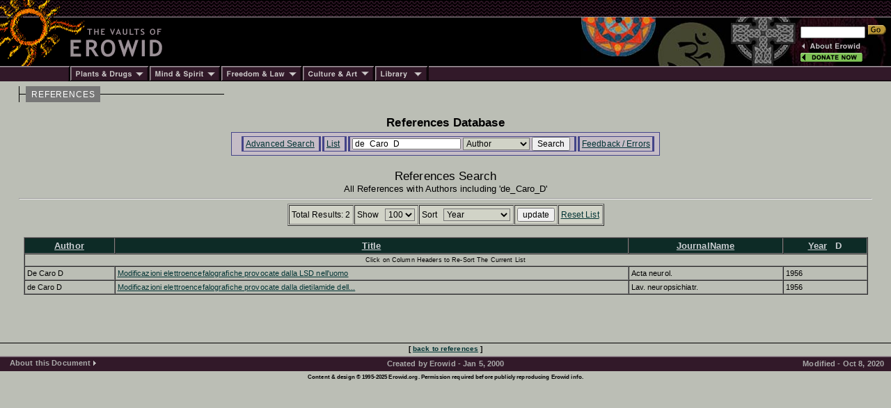

--- FILE ---
content_type: text/css
request_url: https://www.erowid.org/includes/general_default.css
body_size: 3032
content:
/* Page Defaults */
body { margin: 0; padding: 0; font: 700 15.5px arial,sans-serif; letter-spacing: .01em; line-height: 1.4em; }
#header-search { font: 500 10px arial,sans-serif; }
#main-frame { font: 700 1em arial,sans-serif; margin: 0; padding: 0; line-height: 1.4em; }
#content-messpath-frame { width: 570px; padding-left : 27px; padding-right: 27px; margin-bottom: 15px; border-top: 1px solid transparent; }
		
/* Standard (Light Background) Path Colors */
#path { font: 400 9pt arial,sans-serif; letter-spacing: .07em; margin-top: 6px; padding-top: 5px; padding-left: 10px; padding-bottom: 8px; border: 0px solid pink; background-image: url("/images/backgrounds/bkg_path_line_dark.png"); background-repeat: no-repeat; }
	#path a:link { color: #ffffff; }
	#path a:visited { color: #ffffff; }
.path-chunk { display: inline; color: #ffffff; padding: 5 8 4 8; background-color: #777777; }
	.path-chunk :link, :visited { text-decoration: none; }
	/* path background color change and fade */
	.path-chunk { transition-duration: 0.7s; transition-duration: 0.7s; } /* Fade timing */
	.path-chunk:hover, .hvr-fade:focus, .hvr-fade:active { background-color: #500034; color: #ffffff; } /* Fade colors */
	.path-chunk-current { border: 1px solid blue;  }
	.path-chunk-current:hover, .hvr-fade:focus, .hvr-fade:active { background-color: #777777; color: #ffffff; border: 1px solid blue; } /* No Fade colors */

/* Header messages */
#message { font: 700 10.5pt arial,sans-serif; letter-spacing: .04em; margin-top: 4px; margin-bottom: 30px; padding-top: 4px; padding-bottom: 3px; padding-left: 4px; padding-right: 4px; border: 0px solid black; }
	#message :link, :visited { text-decoration: none; }
#message-inner-lg { font: 700 12pt arial,sans-serif; letter-spacing: .08em; margin: 0px; padding: 1px; color: #000000; text-align: center; text-decoration: none; }
#message-inner-md { font: 700 10pt arial,sans-serif; letter-spacing: .05em; margin: 0px; padding: 1px; color: #000000; text-align: center; text-decoration: none; }
#message-inner-sm { font: 700 8.5pt arial,sans-serif; letter-spacing: .01em; margin: 0px; padding: 1px; color: #000000; text-align: center; text-decoration: none; }


/* Body */
#content-body-frame { font: 400 1em arial,sans-serif; line-height: 1.4em; padding-top: 0px; padding-bottom: 37px; padding-left: 27px; padding-right: 27px; border: 0px solid pink; }

.ts-line { margin-bottom: 15px; }


/* Standard Headers & Subheaders */
.h1 { font: 2.4em helvetica,arial,sans-serif; }
.h1b { font: 700 2.4em arial,sans-serif; }
.h2 { font: 2.2em helvetica,arial,sans-serif; }
.h2b { font: 700 2.2em arial,sans-serif; }
.h3 { font: 2.0em helvetica,arial,sans-serif; }
.h3b { font: 700 2.0em arial,sans-serif; }
.h4 { font: 1.8em helvetica,arial,sans-serif; }
.h4b { font: 700 1.8em arial,sans-serif; }
.h5 { font: 1.6em helvetica,arial,sans-serif; margin-bottom: 8px; margin-top: 14px; }
.h5b { font: 700 1.6em arial,sans-serif; }
.h6 { font: 1.4em arial,sans-serif; margin-bottom: 4px; margin-top: 10px; }
.h6b { font: 700 1.4em arial,sans-serif; }
.h7 { font: 700 1.3em arial,sans-serif; margin-bottom: 4px; margin-top: 10px; }
.h8 { font: 700 1.2em arial,sans-serif; margin-bottom: 2px; margin-top: 6px; }
.h8u { font: 700 1.2em arial,sans-serif; margin-bottom: 2px; margin-top: 6px; text-decoration: underline; }
.h9 { font: 700 1.1em arial,sans-serif; }
.h9u { font: 700 1.0em arial,sans-serif; text-decoration: underline; }
.h10 { font: 700 1.0em arial,sans-serif; }
.sub { font-size: .8em; }
sub { font-size: .8em; vertical-align: -25%; }
.sup { font: 500 .7em arial,sans-serif;  position: relative; font-size: 75%; top:-0.7ex; margin-left: 0.1em; margin-right: 0.1em; }
sup { font: 500 .7em arial,sans-serif;  position: relative; font-size: 75%; top:-0.7ex; margin-left: 0.1em; margin-right: 0.1em; }

form { margin-bottom: 0px; }
.center { text-align: center; }

.image-right { float: right; padding-left: 25px; padding-right: 0px; padding-bottom: 25px; padding-top: 25px; }
.image-right-top { float: right; padding-left: 25px; padding-right: 0px; padding-bottom: 25px; padding-top: 0px; }
.image-left { float: left; padding-right: 25px;  padding-left: 0px; padding-bottom: 25px; padding-top: 25px; }
.image-left-top { float: left; padding-right: 25px;  padding-left: 0px; padding-bottom: 25px; padding-top: 0px; }

.trans { font: 500 10pt arial,sans-serif; text-align: center; margin-bottom: 5px; }
.trans2 { font: 700 10pt arial,sans-serif; }

.hyperreal_note { font: 700 10pt arial,sans-serif; text-align: center; }
.old_credits { font: 700 10pt arial,sans-serif; text-align: center; }


/* Links */
.index-links-int { clear: both; text-align: center; }
.index-links-ext { text-align: center; }

.links-list { margin-top: 25px; }
.pa { font: 500 .7em arial,sans-serif; vertical-align: middle; color: #555555; text-decoration: none; padding-bottom: 4px; }
.ish { font: 500 1.3em georgia,"times new roman",serif; letter-spacing: .01em;  }
	.ish a:link { color: #555555; }
	.ish a:visited { color: #555555; }
.link-int, .link-ext { font: 500 1.0em arial,sans-serif; line-height: 1.5em; }	
	
.offsite-outer { width: 350px; margin-top: 40px; margin-bottom: 5px; margin-left: auto; margin-right: auto; border: 2px solid #bbbbdd; }
.offsite-inner { padding: 4px; margin: 2px; font: 700 11pt helvetica,arial,sans-serif; color: #c0c0bb; border: 1px solid #bbbbdd; }

.quote-center { text-align: center; font: 700 9pt arial,sans-serif; }
.quote-right { text-align: right; font: 700 9pt arial,sans-serif; }
.quote-left { text-align: left; font: 700 9pt arial,sans-serif; }


/* Footer */
#footer-frame { bottom: 0px; margin-bottom: 0px; padding-bottom: 9px; clear: both; border: 0px solid lime; }
#footer-menu { font: 700 9px arial,sans-serif; }
#menu31 { font: 700 9px arial,sans-serif; } /* Created by mmenu.js this fixes error in footer menu display */
.footer-backto {  font: 700 .8em arial,sans-serif; padding-bottom: 5px; padding-top: 2px; border-top: 1px solid black; text-align: center; }
.footer1 { font: 700 8pt arial,sans-serif; color: #aaaaaa; } /* Last Modified */
.footer2 { font: 700 8pt arial,sans-serif; color: #aaaaaa; padding-right: 10px; } /* Created By */
.footer3 { font: 700 10pt arial,Sans-serif; } /* Back To ... */
.footer-copyright { font: 700 .7em arial,sans-serif; text-align: center; padding-top: 3px; border: 0px solid green; }
.correction-nomenu { font: 700 8pt arial,sans-serif; padding-top: 3px; color: #bbbbbb; }
	.correction-nomenu a:link { color: #bbbbbb; }
	.correction-nomenu a:visited { color: #bbbbbb; }


/* basic erowid lib classes */
.erowidlib-error { font: 700 11pt arial, Sans-serif; color: yellow;}

#switchDiv { font: 500 9pt arial; color: black;  position:absolute; right: 4px; top: 4px; padding:1px;}

#redirected-message {  position:relative; border: 2px dotted black; margin: auto; width:250px; color: #330000; background-color: #c0c0c0;}

/* Default Buttons */
.button-default { font: 500 9pt helvetica,arial,sans-serif; height: 22px; }
.button-default { padding: 0px; margin: 0px; }
.button-default {
	-moz-box-shadow:inset 0px 1px 0px 0px #ffffff;
	-webkit-box-shadow:inset 0px 1px 0px 0px #ffffff;
	box-shadow:inset 0px 1px 0px 0px #ffffff;
	background:-webkit-gradient( linear, left top, left bottom, color-stop(0.05, #f0f0f0), color-stop(1, #d1d1d1) );
	background:-moz-linear-gradient( center top, #f0f0f0 5%, #d1d1d1 100% );
	filter:progid:DXImageTransform.Microsoft.gradient(startColorstr='#f0f0f0', endColorstr='#d1d1d1');
	background-color:#f0f0f0;
	-webkit-border-top-left-radius:6px;
	-moz-border-radius-topleft:6px;
	border-top-left-radius:6px;
	-webkit-border-top-right-radius:6px;
	-moz-border-radius-topright:6px;
	border-top-right-radius:6px;
	-webkit-border-bottom-right-radius:6px;
	-moz-border-radius-bottomright:6px;
	border-bottom-right-radius:6px;
	-webkit-border-bottom-left-radius:6px;
	-moz-border-radius-bottomleft:6px;
	border-bottom-left-radius:6px;
	text-indent:0;
	border:1px solid #aaaaaa;
	display:inline-block;
	color:#222222;
	font-family:arial;
	font-size:12px;
	font-weight:bold;
	font-style:normal;
	height:24px;
	line-height:22px;
	width:115px;
	text-decoration:none;
	text-align:center;
	text-shadow:1px 1px 0px #ffffff;
}
.button-default:hover {
	background:-webkit-gradient( linear, left top, left bottom, color-stop(0.05, #d1d1d1), color-stop(.9, #f0f0f0) );
	background:-moz-linear-gradient( center top, #d1d1d1 5%, #f0f0f0 90% );
	filter:progid:DXImageTransform.Microsoft.gradient(startColorstr='#d1d1d1', endColorstr='#f0f0f0');
	background-color:#d1d1d1;
}.button-default:active {
	position:relative;
	top:1px;
}


/* Header Message Buttons */

.button-message { font: 500 9pt helvetica,arial,sans-serif; height: 22px; }
.button-message { padding: 0px; margin: 0px; }
.button-message {
	-moz-box-shadow:inset 0px 1px 0px 0px #ffffff;
	-webkit-box-shadow:inset 0px 1px 0px 0px #ffffff;
	box-shadow:inset 0px 1px 0px 0px #ffffff;
	background:-webkit-gradient( linear, left top, left bottom, color-stop(0.05, #f4f4f4), color-stop(1, #dddddd) );
	background:-moz-linear-gradient( center top, #f4f4f4 10%, #dddddd 90% );
	filter:progid:DXImageTransform.Microsoft.gradient(startColorstr='#f4f4f4', endColorstr='#dddddd');
	background-color:#f4f4f4;
	-webkit-border-top-left-radius:6px;
	-moz-border-radius-topleft:6px;
	border-top-left-radius:6px;
	-webkit-border-top-right-radius:6px;
	-moz-border-radius-topright:6px;
	border-top-right-radius:6px;
	-webkit-border-bottom-right-radius:6px;
	-moz-border-radius-bottomright:6px;
	border-bottom-right-radius:6px;
	-webkit-border-bottom-left-radius:6px;
	-moz-border-radius-bottomleft:6px;
	border-bottom-left-radius:6px;
	text-indent:0;
	border:1px solid #aaaaaa;
	display:inline-block;
	color:#222222;
	font-family:arial;
	font-size:12px;
	font-weight:bold;
	font-style:normal;
	height:24px;
	line-height:22px;
	width:115px;
	text-decoration:none;
	text-align:center;
	text-shadow:1px 1px 0px #ffffff;
}
.button-message:hover {
	background:-webkit-gradient( linear, left top, left bottom, color-stop(0.05, #dddddd), color-stop(.9, #f4f4f4) );
	background:-moz-linear-gradient( center top, #dddddd 10%, #f4f4f4 90% );
	filter:progid:DXImageTransform.Microsoft.gradient(startColorstr='#dddddd', endColorstr='#f4f4f4');
	background-color:#dddddd;
}.button-message:active {
	position:relative;
	top:1px;
}


/* Campaign Thermomter */
 .thermometer {
    display: inline-block;
    background-color: #ffbb00;
    width: 80px;
    height: 80px;
    border: none;
    padding: 0em;
    margin: 0em;
    position: relative;
 }
.thermometer > * { border: none; padding: 0px; margin: 0px; position: absolute; }
	.thermometer img { left: 0px; bottom: 0px; width: 100%; height: 100%;}
	.thermometer .value {
	    color: black;
	    font: 500 0.95em arial,sans-serif;
	    left: 38px;
	}
	.thermometer .value.max { top: 4px; }
	.thermometer .value.min { bottom: 19px; }
	.thermometer .frame { width: 10px; left: 17px; bottom: 26px; height: 50px; border-radius: 4px 4px 0px 0px; overflow: hidden; }
	.thermometer .frame.empty { background-color: white; }
	.thermometer .fill.bar { position: absolute; bottom: 0px;
				 /*width: 10px; */
				 width: 100%;
		background: #8e5959;
		background: -moz-linear-gradient(left, #8e5959 0%, #ffcaca 10%, #d60000 40%);
		background: -webkit-gradient(linear, left top, right top, color-stop(0%,#8e5959), color-stop(10%,#ffcaca), color-stop(40%,#d60000));
		background: -webkit-linear-gradient(left, #8e5959 0%,#ffcaca 10%,#d60000 40%);
		background: -o-linear-gradient(left, #8e5959 0%,#ffcaca 10%,#d60000 40%);
		background: -ms-linear-gradient(left, #8e5959 0%,#ffcaca 10%,#d60000 40%);
		background: linear-gradient(to right, #8e5959 0%,#ffcaca 10%,#d60000 40%);
		filter: progid:DXImageTransform.Microsoft.gradient( startColorstr='#8e5959', endColorstr='#d60000',GradientType=1 );
      }
.thermometer2 { display: inline-block; background-color: #aadd00; width: 80px; height: 80px; border: none; padding: 0em; margin: 0em; position: relative; }
.thermometer2 > * { border: none; padding: 0px; margin: 0px; position: absolute; }
	.thermometer2 img { left: 0px; bottom: 0px; width: 100%; height: 100%;}
	.thermometer2 .value {color: black; font: 500 7pt arial,sans-serif; left: 33px;}
	.thermometer2 .value.max { top: 5px; }
	.thermometer2 .value.min { bottom: 23px; }
	.thermometer2 .frame {width: 9px; left: 16px; bottom: 25px;height:51px;border-radius: 3px 3px 0px 0px; overflow: hidden;}
	.thermometer2 .frame.empty {background-color: white; }
	.thermometer2 .fill.bar { position: absolute; bottom: 0px;
				  /* width: 10px;*/ width: 100%;
		background: #8e5959;
		background: -moz-linear-gradient(left, #8e5959 0%, #ffcaca 10%, #d60000 40%);
		background: -webkit-gradient(linear, left top, right top, color-stop(0%,#8e5959), color-stop(10%,#ffcaca), color-stop(40%,#d60000));
		background: -webkit-linear-gradient(left, #8e5959 0%,#ffcaca 10%,#d60000 40%);
		background: -o-linear-gradient(left, #8e5959 0%,#ffcaca 10%,#d60000 40%);
		background: -ms-linear-gradient(left, #8e5959 0%,#ffcaca 10%,#d60000 40%);
		background: linear-gradient(to right, #8e5959 0%,#ffcaca 10%,#d60000 40%);
		filter: progid:DXImageTransform.Microsoft.gradient( startColorstr='#8e5959', endColorstr='#d60000',GradientType=1 );
      }	
.thermometer_tall { display: inline-block; background-color: #ffbb00; width: 109px; height: 200px; border: none; padding: 0em; margin: 0em; position: relative; }
.thermometer_tall > * { border: none; padding: 0px; margin: 0px; position: absolute; }
	.thermometer_tall img { left: 0px; bottom: 0px; width: 100%; height: 100%;}
	.thermometer_tall .value { color: black; font: 500 .85rem arial,sans-serif; left: 47px; }
	.thermometer_tall .value.max { top: 9px; } /* where top number appears */
	.thermometer_tall .value.min { bottom: 39px; } /* where bottom number appears */
	.thermometer_tall .frame { width: 15px; left: 21px; bottom: 47px; height: 144px; border-radius: 6px 6px 0px 0px; overflow: hidden; }
	.thermometer_tall .frame.empty { background-color: #eeffee; }
	.thermometer_tall .fill.bar { position: absolute; bottom: 0px;
				      /* width: 13px; */ width: 100%;
		background: #99bb99;
		background: -moz-linear-gradient(left, #99bb99 0%, #44aa44 10%, #00bb00 40%);
		background: -webkit-gradient(linear, left top, right top, color-stop(0%,#99bb99), color-stop(10%,#44aa44), color-stop(40%,#00bb00));
		background: -webkit-linear-gradient(left, #99bb99 0%,#44aa44 10%,#00bb00 40%);
		background: -o-linear-gradient(left, #99bb99 0%,#44aa44 10%,#00bb00 40%);
		background: -ms-linear-gradient(left, #99bb99 0%,#44aa44 10%,#00bb00 40%);
		background: linear-gradient(to right, #99bb99 0%,#44aa44 10%,#00bb00 40%);
		filter: progid:DXImageTransform.Microsoft.gradient( startColorstr='#99bb99', endColorstr='#00bb00',GradientType=1 );
	}
